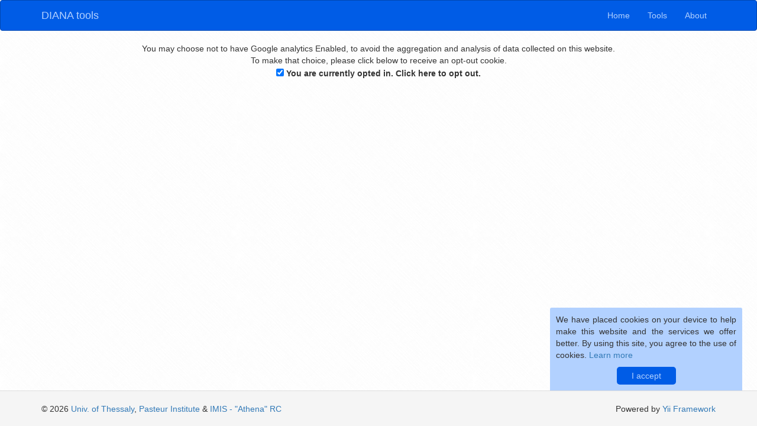

--- FILE ---
content_type: text/html; charset=UTF-8
request_url: http://andrea.imis.athena-innovation.gr/diana_tools/web/index.php?r=site%2Fgoogle-analytics-opt-out
body_size: 1705
content:
<!DOCTYPE html>
<html lang="en-US">

<head>
    <meta charset="UTF-8">
    <meta name="viewport" content="width=device-width, initial-scale=1">
    <meta name="csrf-param" content="_csrf">
    <meta name="csrf-token" content="UAPUHxkw6UlmWipYcfkXGPSUdWG9gWXatyr0Y1AbATEjSrB9WF6iDSgofh8DtVhTjKUsKuX7FZvofLk3ZWJxVA==">
    <title></title>
    
    <!--Register google analytics-->
     <script src="/diana_tools/web/js/third_party/google_analytics/analytics_script.js"></script>
    <link type="image/png" href="/diana_tools/web/favicon.ico" rel="icon">
<link href="/diana_tools/web/css/third_party/google_analytics/analyticsOptOut.css" rel="stylesheet">
<link href="/diana_tools/web/assets/75127088/css/bootstrap.css" rel="stylesheet">
<link href="/diana_tools/web/css/site.css" rel="stylesheet">
<link href="/diana_tools/web/css/layouts/diana_blue.css" rel="stylesheet">
<link href="/diana_tools/web/css/mirgenv3/main.css" rel="stylesheet">
<link href="/diana_tools/web/css/filters.css" rel="stylesheet">
<link href="/diana_tools/web/css/third_party/font-awesome-4.4.0/css/font-awesome.min.css" rel="stylesheet">
<link href="/diana_tools/web/css/components/resultheader.css" rel="stylesheet">
<link href="/diana_tools/web/css/third_party/lightbox/lightbox.css" rel="stylesheet"></head>

<body>

<div class="wrap">
    <nav id="w0" class="navbar-blue navbar"><div class="container"><div class="navbar-header"><button type="button" class="navbar-toggle" data-toggle="collapse" data-target="#w0-collapse"><span class="sr-only">Toggle navigation</span>
<span class="icon-bar"></span>
<span class="icon-bar"></span>
<span class="icon-bar"></span></button><a class="navbar-brand" href="/diana_tools/web/index.php">DIANA tools</a></div><div id="w0-collapse" class="collapse navbar-collapse">

<ul id="w1" class="navbar-nav navbar-right nav"><li><a href="/diana_tools/web/index.php?r=site%2Findex">Home</a></li>
<li><a href="/diana_tools/web/index.php?r=site%2Ftools">Tools</a></li>
<li><a href="/diana_tools/web/index.php?r=site%2Fabout">About</a></li></ul></div></div></nav>
    <div class="container-fluid">
    


        <form id="analytics_form" class="analytics_opt_out_form" action="/diana_tools/web/index.php" method="GET">
<input type="hidden" name="r" value="site/google-analytics-opt-out"><div class="text-center container-fluid">
    <div class="row">
    	You may choose not to have Google analytics Enabled, to avoid the aggregation and analysis of data collected on this website.
		<br />To make that choice, please click below to receive an opt-out cookie. 
    </div>
    <div class="row">
    	<input type="checkbox" id="analytics_opt_out_checkbox" name="analytics_opt_out_checkbox" value="1" checked>		<input type="hidden" id="analytics_opt_out" name="analytics_opt_out" value="1">		<label>You are currently opted in. Click here to opt out.</label>    </div>
</div>

</form>
    </div>
</div>


<footer class="footer navbar-fixed-bottom">
    <div class="container">
        <p class="pull-left">&copy; 2026 <a href="http://www.inf.uth.gr/?lang=en" target="_blank">Univ. of Thessaly</a>, <a href="http://www.pasteur.gr/?lang=en">Pasteur Institute</a> & <a href="http://www.ipsyp.gr/">IMIS - "Athena" RC</a></p>
        <p class="col-md-4 col-md-offset-1" id="google-footer">Google Analytics is On. To disable 
        												them click <a href='/diana_tools/web/index.php?r=site%2Fgoogle-analytics-opt-out'>here</a>.</p>

        <p class="pull-right">Powered by <a href="http://www.yiiframework.com/" rel="external">Yii Framework</a></p>
        
    </div>
</footer>
<link href="/diana_tools/web/css/components/cookieBox.css" rel="stylesheet"><script src="/diana_tools/web/js/components/cookieBox.js" depends="yii\web\JqueryAsset"></script><div class="cookie-container"><div class="cookie-text">We have placed cookies on your device to help make this website and the services we offer better. By using this site, you agree to the use of cookies. <a href="/diana_tools/web/index.php?r=site%2Fterms">Learn more</a></div><div class="cookie-button" onclick="cookieAcceptClick('/diana_tools/web/index.php?r=site%2Faccept-cookies');">I accept</div></div>
<script src="/diana_tools/web/assets/471a94c6/jquery.js"></script>
<script src="/diana_tools/web/js/third_party/google_analytics/analyticsOptOut.js"></script>
<script src="/diana_tools/web/assets/b2bc0426/yii.js"></script>
<script src="/diana_tools/web/assets/b2bc0426/yii.activeForm.js"></script>
<script src="/diana_tools/web/js/components/resultheader.js"></script>
<script src="/diana_tools/web/js/components/showAndHideHelpers.js"></script>
<script src="/diana_tools/web/js/third_party/lightbox/lightbox.js"></script>
<script src="/diana_tools/web/assets/75127088/js/bootstrap.js"></script>
<script>jQuery(function ($) {
jQuery('#analytics_form').yiiActiveForm([], []);
});</script></body>
</html>


--- FILE ---
content_type: text/css
request_url: http://andrea.imis.athena-innovation.gr/diana_tools/web/css/third_party/google_analytics/analyticsOptOut.css
body_size: 32
content:
#google-footer{
	display:none;
}

--- FILE ---
content_type: text/css
request_url: http://andrea.imis.athena-innovation.gr/diana_tools/web/css/layouts/diana_blue.css
body_size: 966
content:
.main-img{
	width: 400px;
}

/* navbar */
.navbar-blue {
    background-color: #005CE6;
    border-color: #0047B2;
}
/* title */
.navbar-blue .navbar-brand {
    color: #B2D1FF;
}
/* title on focus and hover */
.navbar-blue .navbar-brand:hover,
.navbar-blue .navbar-brand:focus {
    color: #E6F0FF;
}
/* link */
.navbar-blue .navbar-nav > li > a {
    color: #B2D1FF;
}
/* link on focus and on hover */
.navbar-blue .navbar-nav > li > a:hover,
.navbar-blue .navbar-nav > li > a:focus {
    color: #E6F0FF;
    background-color: #0047B2;
}
.navbar-blue .navbar-nav > .active > a, 
.navbar-blue .navbar-nav > .active > a:hover, 
.navbar-blue .navbar-nav > .active > a:focus {
    color: #B2D1FF;
    background-color: #0047B2;
}
.navbar-blue .navbar-nav > .open > a, 
.navbar-blue .navbar-nav > .open > a:hover, 
.navbar-blue .navbar-nav > .open > a:focus {
    color: #555;
    background-color: #D5D5D5;
}
/* caret */
.navbar-blue .navbar-nav > .dropdown > a .caret {
    border-top-color: #777;
    border-bottom-color: #777;
}
.navbar-blue .navbar-nav > .dropdown > a:hover .caret,
.navbar-blue .navbar-nav > .dropdown > a:focus .caret {
    border-top-color: #333;
    border-bottom-color: #333;
}
.navbar-blue .navbar-nav > .open > a .caret, 
.navbar-blue .navbar-nav > .open > a:hover .caret, 
.navbar-blue .navbar-nav > .open > a:focus .caret {
    border-top-color: green;
    border-bottom-color: #E6F0ED;
}
/* mobile version */
.navbar-blue .navbar-toggle {
    border-color: #DDD;
}
.navbar-blue .navbar-toggle:hover,
.navbar-blue .navbar-toggle:focus {
    background-color: green;
}
.navbar-blue .navbar-toggle .icon-bar {
    background-color: #E6F0ED;
}
@media (max-width: 767px) {
    .navbar-blue .navbar-nav .open .dropdown-menu > li > a {
        color: #777;
    }
    .navbar-blue .navbar-nav .open .dropdown-menu > li > a:hover,
    .navbar-blue .navbar-nav .open .dropdown-menu > li > a:focus {
        color: #333;
    }
}

.blue-rounded-textbox {
	border-radius: 15px;
	border: 1px solid #ADD6FF; 
	height: 35px;
}

.blue-rounded-textbox-filter {
	border-radius: 12px;
	border: 1px solid #ADADAD;
	height: 28px;
	font-size: smaller;
	text-align: center;
	margin-bottom: 4px;
	color: grey;
	width: 100%;
}

.blue-rounded-textarea-filter {
	border-radius: 12px;
	border: 1px solid #ADADAD;
	height: 28px;
	font-size: smaller;
	text-align: left;
	margin-bottom: 4px;
	color: grey;
	width: 100%;
}

.blue-textbox-filter {
	border-radius: 4px;
	border: 1px solid #ADADAD;
	font-size: smaller;
	text-align: center;
	margin-bottom: 4px;
	color: #ADADAD;
	width: 100%;
}

.blue-label {
	color: #23527C;
	font-weight: normal;
}

.blue-filters {
	margin-bottom: 20px;
}

.blue-search-form {
	margin-bottom: 20px;
}

.blue-filter-btn {
	color: grey;
}

.blue-help-btn {
	color: grey;
}

.blue-help-container {
}

.blue-filter-btn:hover {
	color: grey;
}

.blue-filter-btn-container{
	text-align: center;
}

.blue-filter-label {
	font-weight: normal;
	font-size: smaller;
	text-align: left;
	color: grey;
	margin-bottom: 4px;
}

.blue-filter-label-middle {
	height: 40px;
	line-height: 40px;
	text-align: right;
}

.blue-ddl-filter {
	border: 1px solid #ADADAD;
	color: grey;
	height: 28px;
	border-radius: 12px;
	font-size: smaller;
	margin-bottom: 4px;
	background: white;
 	/*-webkit-appearance: none;*/
 	cursor: pointer;
	text-indent: 10px;
	width: 100%;
}

.blue-tool-header {
	color: #23527C;
	font-weight: bold;
	font-size: x-large;
	margin-bottom: 15px;
}

.grey-tool-header {
	color: grey;
	/*font-weight: bold;*/
	font-size: large;
	margin-bottom: 15px;
}

#binding_stop_input{
	border: 1px solid #aaa;
}

#hide-filters-btn {
	display: none;
}

/*#filters-box {
	display: inline-block;
}*/

body{
		background-image: url("../../img/layouts/diana_blue/crossword-light.png");
}

.blue-welcome-msg{
	color: grey;
}



--- FILE ---
content_type: text/css
request_url: http://andrea.imis.athena-innovation.gr/diana_tools/web/css/mirgenv3/main.css
body_size: 147
content:
.mirgen-submit-button
{
	width: 200px;
	height: 80px;
	background-color:#cce6ff;
	margin-left:auto;
	margin-right: auto;
	vertical-align: middle;
	display: table-cell;
}

--- FILE ---
content_type: text/css
request_url: http://andrea.imis.athena-innovation.gr/diana_tools/web/css/filters.css
body_size: 34
content:
.hidden-filters{
	display: none;
}

--- FILE ---
content_type: text/css
request_url: http://andrea.imis.athena-innovation.gr/diana_tools/web/css/components/resultheader.css
body_size: 266
content:

.button_box
{
	display: inline-block;
	float : right;
	padding-right:10px;
	text-align: center;
}

/*
 * First level button extra styles
 */
.first-level-button-extra
{
	padding-top:10px;
	color: #23527C;
}

/*
 * Second level button extra styles
 */
.second-level-button-extra
{
	padding-top:7px;
	color: grey;
}

/*
 * Second level button extra styles
 */
.third-level-button-extra
{
	padding-top:7px;
	color: grey;
}

.header_box
{
	display: inline-block;
	width: 100%;
}

.main_drop_div
{
	border: 1px black;
	width: 100%;
}
.header_div
{
	/*padding-top:5px;
	padding-bottom:5px;*/
}



--- FILE ---
content_type: text/css
request_url: http://andrea.imis.athena-innovation.gr/diana_tools/web/css/components/cookieBox.css
body_size: 312
content:
.cookie-container{
	position:fixed;
	bottom: 7%;
	right: 0%;
	text-align:justify;
	z-index:1;
	float:right;
	margin-right:25px;
	width:325px;
	height:150px;
	background-color: #B2D1FF;
	border-radius: 3px;

}


.cookie-text
{
	padding: 10px 10px 5px 10px; /*top right bottom left*/
	margin:0 auto;
	height: 100px;
}

.cookie-button
{
	padding: 5px 10px 10px 10px; /*top right bottom left*/
	margin: 0 auto;
	border-radius: 5px;
	height:30px;
	width: 100px;
	background-color: #005CE6;
	text-align: center;
	color: #B2D1FF;

}

.cookie-button:hover {
	background-color: #0047B2;
	color: #e6f0ff;
	cursor: pointer;
}

--- FILE ---
content_type: application/javascript
request_url: http://andrea.imis.athena-innovation.gr/diana_tools/web/js/components/cookieBox.js
body_size: 200
content:
function cookieAcceptClick(link)
{

	var button=document.getElementsByClassName("cookie-container")[0];

	button.style.display="none";

	$.ajax({
    		url: link,
    		context: document.body,
    		success: function(){ return 0;}
			});


}


--- FILE ---
content_type: application/javascript
request_url: http://andrea.imis.athena-innovation.gr/diana_tools/web/js/components/resultheader.js
body_size: 208
content:
function toggle_function(div_name, class_open, class_closed, display=true)
{
	var div=document.getElementById(div_name);
	var button=document.getElementById("content_button_" + div_name);
	
	if (button.className==class_closed)
	{
		if(display) div.style.display="block";
		button.className=class_open;
	}
	else 
	{
		if(display) div.style.display="none";
		button.className=class_closed;
	}
}

--- FILE ---
content_type: application/javascript
request_url: http://andrea.imis.athena-innovation.gr/diana_tools/web/js/components/showAndHideHelpers.js
body_size: 323
content:
/**
 * This function displays a given element, hides another element and displays a third 
 * element to replace the second. 
 *
 * @param to_show The id of the element to be shown.
 * @param self The id of the element to be replaced.
 * @param to_be_replaced_by The id of the new element. 
 */
function showAndSelfReplace(to_show, self, to_be_replaced_by)
{
	document.getElementById(to_show).style.display = 'block';
	document.getElementById(self).style.display = 'none';
	document.getElementById(to_be_replaced_by).style.display = 'inline-block';
	document.getElementById('filters_input').value='1';
		
}

/**
 * This function hides a given element, hides another element and displays a third 
 * element to replace the second. 
 *
 * @param to_hide The id of the element to be hidden.
 * @param self The id of the element to be replaced.
 * @param to_be_replaced_by The id of the new element. 
 */
function hideAndSelfReplace(to_hide, self, to_be_replaced_by)
{
	document.getElementById(to_hide).style.display = 'none';
	document.getElementById(self).style.display = 'none';
	document.getElementById(to_be_replaced_by).style.display = 'inline-block';	
	document.getElementById('filters_input').value='0';
}

--- FILE ---
content_type: text/plain
request_url: https://www.google-analytics.com/j/collect?v=1&_v=j102&a=1235958639&t=pageview&_s=1&dl=http%3A%2F%2Fandrea.imis.athena-innovation.gr%2Fdiana_tools%2Fweb%2Findex.php%3Fr%3Dsite%252Fgoogle-analytics-opt-out&ul=en-us%40posix&sr=1280x720&vp=1280x720&_u=IEBAAEABAAAAACAAI~&jid=30238447&gjid=806681329&cid=1238520641.1768785251&tid=UA-5144179-5&_gid=936673118.1768785251&_r=1&_slc=1&z=622696145
body_size: -455
content:
2,cG-XQVM342HRQ

--- FILE ---
content_type: application/javascript
request_url: http://andrea.imis.athena-innovation.gr/diana_tools/web/js/third_party/google_analytics/analyticsOptOut.js
body_size: 360
content:
/*
 * Script to submit the google analytics opt-out form
 * 
 * @author: Kostis Zagganas (First Version: September 2018)
 */

$("#analytics_opt_out_checkbox").on('change', function()
    {	
    	boxHidden = $("#analytics_opt_out");
    	checkBox = $("#analytics_opt_out_chekbox");

        parentForm = $(this).closest('form');

        
        /*
         * The following is needed to update the hidden field, because without it
         * get parameters are not added
         */
        if (boxHidden.val()==1)
        {
        	boxHidden.val("0" );
        }
        else
        {
        	boxHidden.val("1");
        }

        parentForm.submit();
    });